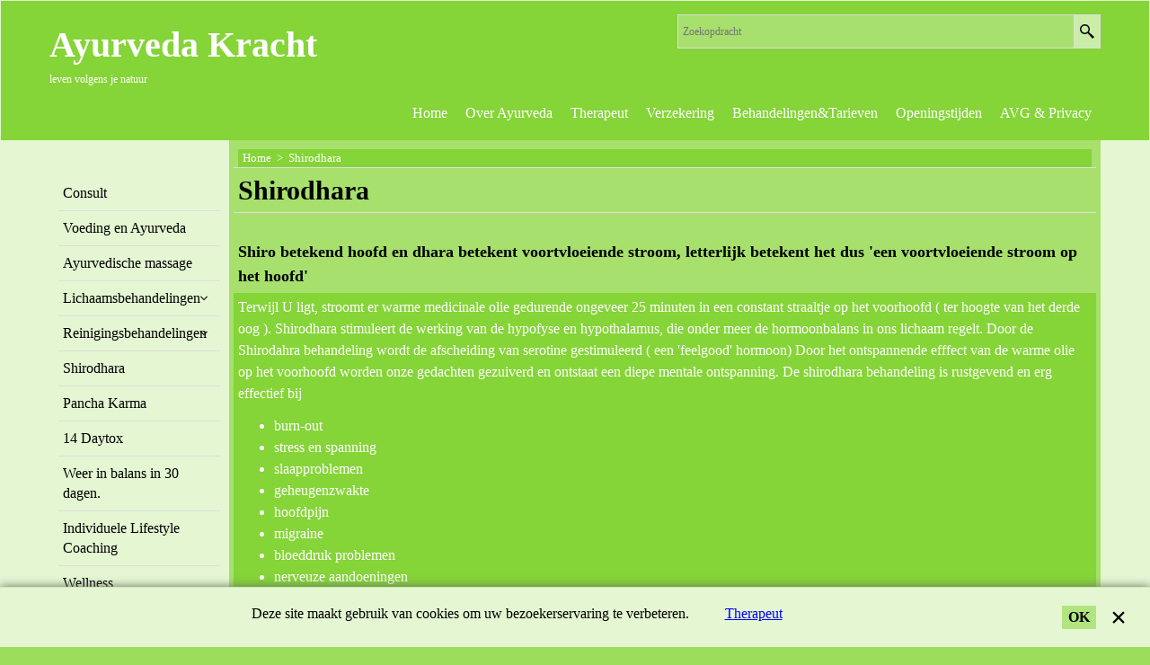

--- FILE ---
content_type: text/html
request_url: https://www.ayurvedakracht.nl/contents/nl/d-34.html
body_size: 108
content:
<ul class="idx1List"><li class="GC28"><a id="idx1D-2" class="idx1" href="../../index.html" title=""><span>Home </span></a></li><li class="GC28"><a id="idx1D-3" class="idx1" href="about.html" title=""><span>Over Ayurveda</span></a><ul><li class="GC30"><a id="idx1SubD23" class="idx1Sub" href="d23_VATA.html" title=""><span>Vata persoon</span></a></li><li class="GC30"><a id="idx1SubD24" class="idx1Sub" href="d24_Pitta_persoon.html" title=""><span>Pitta persoon</span></a></li><li class="GC30"><a id="idx1SubD25" class="idx1Sub" href="d25_Kapha_persoon.html" title=""><span>Kapha persoon</span></a></li></ul></li><li class="GC28"><a id="idx1D-4" class="idx1" href="privacy.html" title=""><span>Therapeut</span></a></li><li class="GC28"><a id="idx1D-5" class="idx1" href="terms.html" title=""><span>Verzekering </span></a></li><li class="GC28"><a id="idx1D22" class="idx1" href="d22_Pagina_22.html" title=""><span>Behandelingen&amp;Tarieven </span></a></li><li class="GC28"><a id="idx1D-9" class="idx1" href="contactus.html" title=""><span>Openingstijden</span></a></li><li class="GC28"><a id="idx1D33" class="idx1" href="d33.html" title=""><span>AVG &amp; Privacy</span></a></li></ul>

--- FILE ---
content_type: text/html
request_url: https://www.ayurvedakracht.nl/contents/nl/d-33.html
body_size: 430
content:
<ul class="idx2List"><li class="GC32"><a id="idx2D-2" class="idx2" href="../../index.html" title=""><span>Home </span></a></li><li class="GC32"><a id="idx2D1" class="idx2" href="d1.html" title=""><span>Consult</span></a></li><li class="GC32"><a id="idx2D28" class="idx2" href="d28_Voeding_en_Ayurveda.html" title=""><span>Voeding en Ayurveda</span></a></li><li class="GC32"><a id="idx2D2" class="idx2" href="d2.html" title=""><span>Ayurvedische massage</span></a></li><li class="GC32"><a id="idx2D12" class="idx2" href="d12_Lichaamsbehandelingen.html" title=""><span>Lichaamsbehandelingen</span></a><ul><li class="GC34"><a id="idx2SubD13" class="idx2Sub" href="d13_Pagina_13.html" title=""><span>Pinda Swedana</span></a></li><li class="GC34"><a id="idx2SubD15" class="idx2Sub" href="d15_Pagina_15.html" title=""><span>Kati Basti</span></a></li><li class="GC34"><a id="idx2SubD16" class="idx2Sub" href="d16_Pagina_16.html" title=""><span>Janu Basti</span></a></li><li class="GC34"><a id="idx2SubD17" class="idx2Sub" href="d17_Pagina_17.html" title=""><span>Hridaya Basti</span></a></li><li class="GC34"><a id="idx2SubD18" class="idx2Sub" href="d18_Pagina_18.html" title=""><span>Akshitarpana</span></a></li><li class="GC34"><a id="idx2SubD20" class="idx2Sub" href="d20_Karna_Purana.html" title=""><span>Karna Purana</span></a></li></ul></li><li class="GC32"><a id="idx2D3" class="idx2" href="d3.html" title=""><span>Reinigingsbehandelingen</span></a><ul><li class="GC34"><a id="idx2SubD8" class="idx2Sub" href="d8_Pagina_8.html" title=""><span>Virechana</span></a></li><li class="GC34"><a id="idx2SubD9" class="idx2Sub" href="d9_Pagina_9.html" title=""><span>Vasti</span></a></li><li class="GC34"><a id="idx2SubD10" class="idx2Sub" href="d10_Pagina_10.html" title=""><span>Nasya</span></a></li><li class="GC34"><a id="idx2SubD11" class="idx2Sub" href="d11_Pagina_11.html" title=""><span>Raktashodan</span></a></li><li class="GC34"><a id="idx2SubD26" class="idx2Sub" href="d26_Vamana.html" title=""><span>Vamana</span></a></li></ul></li><li class="GC32"><a id="idx2D4" class="idx2" href="d4_Shirodhara.html" title="Shiro betekend hoofd en dhara betekent voortvloeiende stroom, letterlijk betekent het dus &#39;een voortvloeiende stroom op het hoofd&#39;"><span>Shirodhara</span></a></li><li class="GC32"><a id="idx2D5" class="idx2" href="d5_Pancha_Karma.html" title=""><span>Pancha Karma</span></a></li><li class="GC32"><a id="idx2D35" class="idx2" href="d35.html" title=""><span>14 Daytox</span></a></li><li class="GC32"><a id="idx2D34" class="idx2" href="d34.html" title=""><span>Weer in balans in 30 dagen. </span></a></li><li class="GC32"><a id="idx2D7" class="idx2" href="d7_Individueel_Lifestyle_Coaching.html" title=""><span>Individuele Lifestyle Coaching</span></a></li><li class="GC32"><a id="idx2D6" class="idx2" href="d6_Wellness.html" title=""><span>Wellness</span></a></li><li class="GC32"><a id="idx2D36" class="idx2" href="d36.html" title=""><span>Metamorfose massage</span></a></li></ul>

--- FILE ---
content_type: text/css
request_url: https://www.ayurvedakracht.nl/contents/styles/website.css?lmd=45724.383380
body_size: 7728
content:
/* The following colour values are populated automatically by the 'Customize design' mode. If modifying manually, mapping.xml also needs to be updated accordingly */
.GC1{color:#000000;border-color:transparent;}
.GC2{color:#000000;border-color:transparent;}
.GC3{color:#000000;background-color:#9BDC5B;border-color:transparent;}
.GC4,.GC4 a,a .GC4{background-color:#ffffff;border-color:#dedede;color:#000000;}
.GC5,.GC5 a,a .GC5{background-color:#B2E480;color:#000000;border-color:transparent;}
.GC6,.GC6 a,a .GC6{background-color:#85d438;border-color:#CAEDA8;color:#FFFFFF;}
.GC7{border-color:#A7E06D;color:#FFFFFF;}
.GC8,.GC8 a,a .GC8{border-color:#CAEDA8;color:#000000;}
.GC9,.GC9 a,a .GC9{background-color:#E4F6D2;border-color:#CAEDA8;color:#000000;}
.GC10,.GC10 a,a .GC10{background-color:#ffffff;border-color:##dedede;color:#000000;}
.GC11{color:#000000;border-color:transparent;}
.GC12{color:#000000;border-color:transparent;}
.GC13,.GC13 a,a .GC13{background-color:#B2E480;border-color:transparent;color:#000000;}
.GC14,.GC14 a,a .GC14{background-color:#CAEDA8;color:#000000;border-color:#dedede;}
.GC15,.GC15 a,a .GC15{background-color:#E4F6D2;border-color:#E4F6D2;color:#000000;}
.GC16{color:#000000;background-color:#ffffff;border-color:transparent;}
.GC17{color:#000000;border-color:transparent;}
.GC18{color:#000000;border-color:transparent;}
.GC19{color:#FFFFFF;border-color:transparent;background-color:#85d438;}
.GC20{color:#000000;border-color:transparent;}
.GC21{color:#FFFFFF;border-color:transparent;background-color:#ff5f00;}
.GC22{color:#000000;background-color:#A7E06D;border-color:transparent;}
.GC23{border-color:#dedede;color:#000000;}
.GC24{background-color:#E4F6D2;border-color:#CAEDA8;color:#000000;}
.GC25{color:#000000;border-color:#B2E480;}
.GC26{background-color:#B2E480;border-color:##dedede;color:#000000;}
.GC27{background-color:#B2E480;border-color:#B2E480;color:#000000;}
.GC28,.GC28 a,a .GC28{border-color:#A7E06D;color:#000000;}
.GC29,.GC29 a,a .GC29{border-color:#85d438;color:#FFFFFF;background-color:#9BDC5B;}
.GC30,.GC30 a,a .GC30{color:#000000;border-color:#9BDC5B;background-color:#9BDC5B;}
.GC31,.GC31 a,a .GC31{background-color:#85d438;color:#FFFFFF;border-color:#85d438;}
.GC32,.GC32 a,a .GC32{border-color:#dedede;color:#000000;background-color:#E4F6D2;}
.GC33,.GC33 a,a .GC33{border-color:##dedede;color:#000000;}
.GC34,.GC34 a,a .GC34{border-color:#dedede;color:#000000;background-color:#ffffff;}
.GC35,.GC35 a,a .GC35{border-color:#dedede;color:#000000;}
.GC36{color:#000000;background-color:#9BDC5B;border-color:transparent;}
.GC37{color:#000000;border-color:transparent;}
.GC38{color:#000000;border-color:transparent;background-color:#E4F6D2;}
.GC39{color:#FFFFFF;border-color:transparent;background-color:#85d438;}
.GC40{color:#000000;border-color:#dedede;}
.GC41{background-color:#9BDC5B;color:#000000;border-color:transparent;}
.GC42{color:#000000;border-color:transparent;}
.GC43{background-color:#B2E480;border-color:transparent;}
.GC44,.GC44 a,a .GC44{color:#FFFFFF;background-color:#000000;border-color:transparent;}
.GC45,.GC45 a,a .GC45{background-color:#B2E480;color:#000000;border-color:transparent;}
.GC46{border-color:transparent;}
.GC47{background-color:#000000;border-color:#ffffff;color:#FFFFFF;}
.GC48,.GC48 a,a .GC48{background-color:#CAEDA8;border-color:#dedede;color:#000000;}
.GC49,.GC49 a,a .GC49{border-color:#000000;color:#FFFFFF;background-color:#000000;}
.GC50{color:#000000;border-color:#dedede;background-color:#A7E06D;}
.GC51{background-color:#ffffff;color:#000000;border-color:transparent;}
.GC52{color:#FF0303;border-color:transparent;}
.GC53{color:#000000;border-color:transparent;}
.GC54{color:#000000;border-color:transparent;}
.GC55{color:#000000;border-color:transparent;}
.GC56{color:#FF0303;border-color:transparent;}
.GC57{background-color:#ffffff;color:#000000;border-color:#B2E480;}
.GC58{background-color:#E4F6D2;color:#000000;border-color:#B2E480;}
.GC59{background-color:#E4F6D2;color:#000000;border-color:#B2E480;}
.GC60{color:#000000;border-color:#CAEDA8;}
.GC61{color:#000000;border-color:transparent;}
.GC62{color:#000000;border-color:#CAEDA8;}
.GC63,.GC63 a,a .GC63{background-color:#E4F6D2;color:#000000;border-color:#CAEDA8;}
.GC64,.GC64 a,a .GC64{background-color:#CAEDA8;color:#000000;border-color:#85d438;}
.GC65{color:#000000;border-color:#ffffff;}
.GC66{color:#000000;border-color:transparent;}
.GC67{color:#000000;border-color:transparent;}
.GC68{color:#000000;border-color:transparent;}
.GC69{color:#000000;border-color:transparent;}
.GC70{color:#000000;border-color:transparent;}
.GC71{color:#FFFFFF;border-color:transparent;background-color:#ff5f00;}
.GC72{color:#000000;border-color:#dedede;}
.GC73{border-color:transparent;}
.GC74{border-color:transparent;}
.GC75{border-color:##dedede;}
.GC76{border-color:transparent;}
.GC77{border-color:transparent;}
.GC78{border-color:transparent;}
.GC79{border-color:transparent;background-color:#dedede;color:#000000;}
.GC80{border-color:transparent;}
.GC81{border-color:transparent;}
.GC82{border-color:transparent;}
.GC83{border-color:transparent;}
.GC84{border-color:transparent;}
.GC85{border-color:transparent;background-color:#E4F6D2;}
.GC86{border-color:transparent;background-color:#E4F6D2;color:#000000;}
.GC87{border-color:transparent;background-color:#000000;}
.GC88{border-color:transparent;}
.GC89{border-color:transparent;background-color:#f2f2f2;}
.GC90{border-color:transparent;}
.GC91,.GC91 a,a .GC91{background-color:#B2E480;border-color:transparent;color:#000000;}
.GC92,.GC92 a,a .GC92{background-color:#E4F6D2;border-color:#E4F6D2;color:#000000;}

html /* scrollbars */{}
html body, div, p, td, input, select /* font */{font-family:Georgia, serif;}
a{text-decoration:none;color:#0000FF;}
/* **** END: Base system colour styles and declarations **** */

/* ** BEGIN: Primary declarations ** */
* {margin:0;padding:0;} /* Forces all elements to default */
html {font-size:16px;text-align:center;}
body {font-size:100%;max-width: 100%; overflow-x: hidden !important;background-position:0% 0%;background-image:url(../media/texture3.png);}
/* ** BEGIN: Website width and height ** */
	#WebSite, #WebSiteHeader {min-width:1170px;}
	#WebSiteContent, #WebSiteFooter {min-width:1170px;max-width:1170px;}
	#WebSiteHeaderInner, #DesignImage1, #DesignImage2 {min-width:1170px;max-width:1170px;}
	/* Sum of the following elements width must equal WebSite width. Check other values further down this file for other elements which my be affected by these settings. */
	#Content {min-width:970px;max-width:1170px;}
	#SideBar_L, #SideBar_R {width:200px;}
	/* Minimum website height */
	#WebSite, #SideBar_L, #WebSiteContent, #Content {min-height:500px;}
	/* ** END: Website width and height ** */
p {margin:0 0 .75em 0;}
ul, ol {clear:left;margin:0 0 0.5em 2.5em;}
li ul, li ol {margin-bottom:.25em;}
object {display:block;}
table[align=center] {margin:0 auto;}
#DesignImage2{max-width: 970px; min-width: 970px;}

/* site-wide common look */
.sf-corner {border-radius:0!important;}
.sf-button {}
.sf-button-glass {}
.ThemeVersion-11 .Product, .ThemeVersion-11 .Product .ProductMoreDetails, .ThemeVersion-11 .AddToBasketButton , .ThemeVersion-11 .FavoritesButton, .ThemeVersion-11 .ProductDetailsNav li, .ThemeVersion-11 #ProductDetailsNav li {border-radius:0;}
input[type=text], input.TextInput, input.ListBox, input.Button, select, textarea {border-radius:0!important;border-width:1px;border-style:solid;border-color:inherit;min-height:24px;}
div.header.mobile .sf-dropshadow {box-shadow:none;}
.sf-gradient {}
.ellipsis, .ellipsis > p {overflow:hidden;text-overflow:ellipsis;white-space:nowrap;}
abbr, acronym {border-width:0;border-bottom-width:1px;border-bottom-style:dotted;}
input[type=checkbox], input[type=radio] {background-color:transparent;width:22px;height:22px;line-height:22px;}
input[type=button], input[type=submit], input[type=reset] {cursor:pointer;}
input[type=text], input.TextInput, select {padding:2px 0 2px 5px;}
textarea {padding:5px;}
.ImgLink {cursor:pointer;}
/* Drop-shadow effects */
#sfLightBox {-moz-box-shadow: 0px 0px 10px #000000;-webkit-box-shadow: 0px 0px 10px #000000;box-shadow: 0px 0px 10px #000000;}
#sfAddDiv, #MiniCartTotalContents, #MiniCartTotalDrawer {-moz-box-shadow: 3px 3px 5px #666666;-webkit-box-shadow: 3px 3px 5px #666666;box-shadow: 3px 3px 5px #666666;}
/* site-wide common look */


#WebSite{position:relative;margin:0 auto;text-align:left;border-width:1px;border-style:solid; overflow: hidden;}
#WebSiteHeader{position:relative;height:auto;text-align:left;border:0;padding:0;background-image: none;}
#WebSiteHeaderInner{margin:0 auto;}
#WebSiteContent{position:relative;margin:0 auto;}
#Container1 {margin-bottom:2px;}
#Content{position:relative;margin:0 auto;padding:0;text-align:left;line-height:150%;overflow:hidden;display:block;width:auto;}
#FooterClearance{position:relative;clear:both;height:0px;overflow:hidden;}
#FooterClearance span {display:none;}
#WebSiteFooter{position:relative;border-style:solid;border-width:1px;border-bottom-width:0;border-left-width:0;border-right-width:0;padding:25px 0;font-weight:normal;font-style:normal;margin:0 auto;}
.ddSitemapLink{position:static;}
/* ** END: Primary declarations ** */

.CustomNavWrapper {padding:40px 0;margin-bottom: 0;position: relative;float: left;width: 100%;box-sizing: border-box;}
.CustomNav.col {margin:0;padding:0 0 0 0;text-align:left;max-width:20%;width: 20%;box-sizing: border-box;position: relative;}
.CustomNav:first-child {padding-left:0;}
.CustomNav:last-child {padding-right:0;}
.CustomNavBox {padding:0 0 10px 0;float: left; width: 100%;}
.CustomNavBox:last-child {padding-bottom:0;}
.CustomNav a {display:block;clear:both;position:relative;background: transparent;}
.CustomNav a > img {width:50px;height:auto;margin:0 5px 0 0;top:0;float: left;}
.CustomNav a > img + .CustomNavInfo {text-align:left;display:inline-block; float: left;}
.CustomNavTitle {font-size:.9em;font-weight:normal;line-height:1.3em; }
.CustomNavIntroduction {font-size:.8em;line-height:1.3em;}
.CustomNav .CustomNavHeading{font-weight: bold; font-size:1em;}

.CustomNav.nav1{padding-right: 25px; box-sizing: border-box;}
.CustomNav.nav2{padding-right: 25px; box-sizing: border-box;}
.CustomNav.nav2 a > img + .CustomNavInfo{
    float: right; width: 75%;
}

/* top bar */

.WebsiteLinkBoxTop {margin:0; float: left; width: 20%; font-size: 0.8125em; padding-right: 25px; box-sizing: border-box;position: relative;}
.WebsiteLinkBoxTop h1{font-weight: bold; font-size: 1.5em; padding-bottom: 10px;}
.WebsiteLinkBoxTop p{padding-bottom: 15px;}
.WebsiteLinkBoxBottom {margin:10px 0 30px; float: left; width: 100%; padding-right: 0; box-sizing: border-box;position: relative;}
.WebsiteLinkBoxBottom h1{padding-bottom: 10px;margin: 0; text-align: center;}
.WebsiteLinkBoxBottom p{ padding-bottom: 15px;}
.customnavDesign{display:block;position:absolute;height:100%;left:-100%;right:-100%;z-index:0;-webkit-transform:translateZ(0);top:0;  }

.TopBar{width:100%;height:auto;position:relative;z-index:999;float:left;}
.TopBarDesign{display:block;position:absolute !important;height:100%;left:-100% !important;right:-100% !important;-webkit-transform:translateZ(0);top:0; width: auto !important;
              box-shadow: #dedede 0 2px 4px;z-index: 0;background-image: none;}
.TopBar .gallery-box{clear:both;overflow:hidden;height:50px;display:inline-block;}
.TopBar .gallery-box.flickity-enabled{height:50px;display:block;}
.TopBar .gallery-action{position:absolute;top:50% !important;margin-top:-20px;z-index:9;padding:10px;font-size:18px;cursor:pointer;border-radius:50%;-moz-border-radius:50%;-webkit-border-radius:50%;-o-border-radius:50%;opacity:0.7;filter:alpha(opacity=70);-moz-user-select:none;-webkit-user-select:none;-ms-user-select:none;}
.TopBar .gallery-action.icon-arrow-left3{left:20px;}
.TopBar .gallery-action.icon-arrow-right3{right:25px;}
.TopBar .CustomNav {position:relative;font-size:0.8em;margin:0;float:left;width:100%;height:100%;max-height:50px;box-sizing:border-box;text-align:left;}
.TopBar .CustomNav .CustomNavBox {float:left;display:inline-block;width:auto;height:100%;margin-right:10px;padding-right:10px; line-height: 20px;}
.TopBar .CustomNav a {line-height:normal;width:auto;height:100%;position:relative;box-sizing:border-box;display:inline-block;clear:none;float:left;}
.TopBar .CustomNav a:last-child{margin-right:0;}
.TopBar .CustomNav a .CustomNavInfo{position:relative;top:50%;-ms-transform:translateY(-50%);-moz-transform:translateY(-50%);-webkit-transform:translateY(-50%);transform:translateY(-50%);}
.TopBar .CustomNav a img{width:auto;max-height:50px;display:inline-block;float:left;margin-right:5px;}
.TopBar .CustomNav a img + .CustomNavInfo {float:left;}
.TopBar .CustomNav.col{border:0 !important;width:auto !important;}
.TopBar .CustomNavTitle{font-size:1em;font-weight:normal;padding-bottom:0;}
.TopBar .CustomNavHeading{margin:15px 0;}
.mobile.header .TopBar {padding:0 10px;}
.mobile.header .TopBar + .utils {float:left;width:100%;box-sizing:border-box;}

#CompanyImage{height:auto;width:auto;}
#CompanyImage img{display:block;}
#CompanyImage.smaller{max-width:350px;width:auto;height:auto;}
#CompanyImage.smaller img{max-width:100%;width:auto;height:auto;}
#CompanyImage + #Index1-spacer{margin:30px 0 0 0;}
#DesignImage1 > div:first-child + #Index1-spacer {margin:15px 0 0 0;}
#SiteHeadingContainer {display:inline-block;float: left;}
#SiteHeading {font-size:2.5em;background-color:transparent;font-weight:bold;font-style:normal;margin:10px 0 5px 0;display:inline-block;float:left;width: 100%;}
#SiteSlogan{float:left;clear:left;font-weight:normal;font-size:0.75em;z-index:2;background-color:transparent;font-style:normal;margin:3px 0 0 0;}
#AppLogo{text-align:center;margin:0 auto;padding:10px;width: 70px; height:20px;background:url(../media/ShopFactory-powered.png);background-repeat: no-repeat;margin-bottom: 15px;
         padding: 0 !important; background-position: center top;color: transparent; float: left; width: 100% !important;} /* Application logo */
#AppLogo:hover{background-position: center bottom;}
#LinkSF {margin:0 auto ! important;} /* Centers application logo */
#LinkSF a, #LinkSF span{color: transparent !important;}
span#LinkSF{background: none !important;}

#SideBar_L {display:inline-block;vertical-align:top;min-width:0;position:relative;box-sizing:border-box;float:left!important;padding:0 10px;}
#SideBar_L:empty {display:none;}
#SideBar_R {display:inline-block;vertical-align:top;min-width:0;position:relative;box-sizing:border-box;float:right;}
#SideBar_R:empty {display:none;}
#SideBar_L + #Content {width:calc(100% - 200px);min-width:0!important;display:inline-block;float:right;}
#SideBar_L:empty + #Content {display:block;width:100%;}
#SideBar_R ~ #ProductLoop {display:inline-block;width:calc(100% - 200px - 10px);}
#SideBar_R:empty ~ #ProductLoop {display:inline-block;width:100%;}
#PageContainer10 {overflow:hidden;}

#Index1-spacer {float:left;width:100%;position:relative;margin-bottom:17px;height:30px;}
#Index1{right:0;max-width:100%;height:35px;float:right;z-index:100000;overflow-x:hidden;overflow-y:hidden;}
#idx1Sentinel{display:none;}
.idx1List {width:1000%;height:30px;display:block;margin:0;}
.idx1List ul {margin:0;}
.idx1List > li {display:inline-block;float:left;height:100%;}
.idx1List > li > a {position:relative;padding:0 10px;background-color:inherit;color:inherit;height:100%;display:block;vertical-align:middle;}
.idx1List > li > a > span {position:relative;display:block;}
.idx1List > li > a > span.vcenter {}
.idx1List > li > a > span + i {font-size:0.8em;display:block;right:4px;opacity:0.75;}
.idx1List > li > a + ul {display:none;}
.idx1List > li > div {position:absolute;visibility:hidden;}
.idx1 {font-size:1em;}
.idx1Mouseover {font-size:1em;}
.idx1Sub {font-size:.875em;}
.idx1SubMouseover {font-size:.875em;}

#Index2{left:0;top:0;margin:0;z-index:100000;}
#idx2Sentinel{display:none;}
.idx2List {height:100%;display:block;margin:0;}
.idx2List ul {margin:0;}
.idx2List > li {display:block;}
.idx2List > li > a {position:relative;padding:1px 10px;line-height:1.4em;background-color:inherit;color:inherit;display:block;vertical-align:middle;font-weight: normal !important;border-bottom-style: solid;border-bottom-width: 1px;}
.idx2List > li > a > span {position:relative;display:block;padding:5px 0;}
.idx2List > li > a > span.vcenter {top:auto;transform:none;}
.idx2List > li > a > span + i {font-size:0.8em;display:block;right:4px;opacity:0.75;}
.idx2List > li > a + ul {display:none;}
.idx2List > li > div {position:absolute;visibility:hidden;}
.idx2List .sfmm-dropdown-trigger.dropdown-is-active {z-index:100001;}
.idx2 {font-size:1em;}
.idx2Mouseover {font-size:1em;}
.idx2Sub {font-size:0.875em;}
.idx2SubMouseover {font-size:0.875em;}
.idx2 > ul > li > a{font-weight:normal!important;padding: 8px 0 0 0;}
.idx2 > ul > li{border-bottom-style:solid;border-bottom-width:1px;}
.idx2Mouseover > ul > li{border-bottom-style:solid;border-bottom-width:1px;}

#idxSubpageNavigation {font-size:.88em;}

/* header divisions */

.header-mid-bar{float: left; width: 100%; position: relative;}
.header-left{float: left;max-width:50%;position:relative;}
.header-right{float: right;width:50%;position:relative;}
.clear{clear: both;}




/* header divisions */

/* ** BEGIN: Other Design Images ** */
#DesignImage1{position:relative;top:0;padding:15px 0;background-position:0% 0%;float:left;}
#DesignImage2{top:0;}
#DesignImage3{position:relative;left:0;top:0;height:60px;width:100%;clear:both;}
#DesignImage3>span[class^='GC']{display:block;position:absolute;height:60px;left:-100%;right:-100%;z-index:-1;-webkit-transform:translateZ(0);}
#DesignImg4{ background-repeat: repeat;background-image:url(../media/sf_darken.png);}
/* ** END: Other Design Images ** */

/* ** BEGIN: ObjectFragments ** */
#Login{padding:5px 10px;text-align:center;font-size:.75em; position: relative; float: right; height: 30px; box-sizing: border-box;  left: 0; top: 5px;}
#Login a {background:transparent;}

#SwitchLang{position:relative;float:right;right:0;z-index:100001;font-size:12px;line-height:28px;cursor:pointer; margin: 5px 0 5px 5px;;border-width:1px;border-style:solid;}
#SwitchLang .SwitchLangOuter {display:block;text-align:center;height:28px;}
#SwitchLang [class*=icon-] {width:26px;line-height:28px;border-left-width:1px;border-left-style:solid;display:inline-block;float:right;}
#SwitchLang .SwitchLangName {padding:0 2px;display:inline-block;top:0px;float:left;position:relative;}
#SwitchLang .SwitchLangName img {border:1px solid #ffffff;}
#SwitchLang:hover .SwitchLangInner, #SwitchLang.over .SwitchLangInner {display:block;margin:0px;}
#SwitchLang .SwitchLangInner {display:none;clear:both; position: absolute; width: 100%;}
#SwitchLang .SwitchLangInner a {display:block;border-top:1px dotted;padding:1px 2px;}
#SwitchLang .SwitchLangInner a img {border:1px solid #ffffff;}
#SwitchLang span.SwitchLangName{height: 28px;}

#MiniCart {position:relative;float:right;z-index:55;display:block;right:0;font-size:16px; clear: right; margin: 5px 0 5px 5px;}
#MiniCartTotal {text-align:center;}
.MiniCartLink {height:28px;}
#MiniCartTotal .MiniCartInner {display:block;}
#MiniCartTotal .MiniCartDesignImage1 {padding:0px;width:36px;height:100%;border-width:1px;border-style:solid;display:inline-block;line-height:28px;float:left;border-top-right-radius:0;border-bottom-right-radius:0;}
#MiniCartTotal .MiniCartTotalItemsQuantity {padding:0px 8px;border-width:1px;border-style:solid;left:-1px;font-size:1.2em;font-weight:bold;display:inline-block;top:0px;line-height:28px;float:left;position:relative;background-color:transparent;border-top-left-radius:0;border-bottom-left-radius:0;}

#Search{position:relative;right:0;float:right;z-index:700;display:block;border-width:1px;border-style:solid;background-color:transparent;}
#Search .SearchButton {width:28px;display:block;text-align:center;margin:0;line-height:36px;border-left-width:1px;border-left-style:solid;display:inline-block;float:left;}
#Search [class*=" icon-"] {font-size:16px;}
#Search .SearchTextField {float:left;width:430px;margin:0 4px;padding:0 5px;margin:0;font-size:12px;height:36px;text-align:left;border:none;}

#ProductMediaShare .media-share {margin:15px 10px;}
#ProductMediaShare .media-share li {display:inline-block;}
#ProductMediaShare .media-share li a[class^=icon-] {display:inline-block;font-size:1.125em;font-style:normal;text-decoration:none;padding:10px;margin:0 5px 0 0;width:20px;height:20px;text-align:center;}
#ProductMediaShare .media-share li a[class^=icon-facebook] {background-color:#3C5897;}
#ProductMediaShare .media-share li a[class^=icon-twitter] {background-color:#00ADEC;}
#ProductMediaShare .media-share li a[class^=icon-google-plus] {background-color:#DD4C39;}
#ProductMediaShare .media-share li a[class^=icon-linkedin] {background-color:#019FE0;}


/* ** END: ObjectFragments ** */

.WebSiteHtmlCodeBottom{text-align: center;}
.IndexCodeSnippetBottomContent{text-align: center;}

.WebSiteFootnote {text-align:center;}
.ResellerLogOutIcon {width:70px;margin:0;padding:0;border-width:1px;border-style:solid;}
.ResellerLogInIcon {margin-top:3px;padding:0;}
.SignUp {font-family:inherit;text-align:center;}

/* ** START: HTML code snippets ** */

.IndexCodeSnippetBottom {padding:0 10px 10px 10px;}
.PageHTMLCodeTop {margin:30px 10px 0 10px;}
.PageHTMLCodeBottom {margin:30px 10px;}
.PageCodeSnippetArea1 {margin:30px 10px; clear: both;}
.PageCodeSnippetArea2 {margin:30px 10px;}
/* ** END: HTML code snippets ** */

/* ** START THEME OVER-RIDING STYLES FOR PAGE AND PRODUCT ** */
/* Control background-position */
.PageLinkBox, .Product, .ProductCrossPromotion {background-position:top;}

.Banner {width:100%;margin:0 auto;position:relative;}
.Banner .gallery-box {clear:both;overflow:hidden;max-height:400px;height:400px;}
.Banner .gallery-buttons{position:absolute;bottom:0;right:0;padding:6px;width:auto;width:auto!important;}
.ThemeVersion-11 .Banner .gallery-buttons {width:auto!important;}
.Banner .gallery-buttons .button{display:block;float:left;width:16px;height:16px;margin:0 4px;padding:0px;cursor:pointer;background:#fff;border-radius:50%;-moz-border-radius:50%;-webkit-border-radius:50%;-o-border-radius:50%;opacity:0.6;filter:alpha(opacity=60);-moz-box-shadow: 0px 0px 10px #333;-webkit-box-shadow: 0px 0px 10px #333;box-shadow: 0px 0px 10px #333;}
.Banner .gallery-buttons .button.selected{opacity:1;filter:alpha(opacity=100);}
.Banner .BannerBox a{float: left; width: 100%; height: 100%; position: relative;}
.Banner .BannerImage {vertical-align:middle;display:block;margin:0 auto; }
.Banner .BannerImage img {width:auto;max-width:100%;height:auto;max-height:100%;float:left;}
.Banner .BannerBox{position:relative;width:970px;height:400px;overflow:hidden;text-align:center;line-height:400px;}
.Banner .slide-controls {left:0;bottom:0;width:100%;position:absolute;background-color:rgba(128,128,128,0.5);}
.Banner .slide-controls .slide-desc {line-height:16px;text-align:left;margin:5px;font-size:12px;}
.Banner .slide-controls .slide-desc:empty {margin:0;}

.Banner .BannerInfo{position:absolute;z-index:9;text-align:left;line-height:100%;top:20px; right: 0; max-width: 450px; min-width: 300px;margin-right:15px;}
.BannerBox .BannerInfo .BannerFilter {display:inline-block;width:100%;max-width:100%;background:url(../media/sf_darken.png);padding: 0 20px;box-sizing: border-box;text-align: center;}
.BannerBox .BannerInfo .BannerTitle{width:auto;text-transform: uppercase;width:auto!important;margin:0;padding:10px;font-size:1.625em;font-weight:bold;line-height:1.2em;word-wrap:break-word;border-width:1px;border-style:solid;}
.BannerBox .BannerInfo .BannerIntroduction{width:auto;margin:0;padding:0 10px 10px;font-size:0.85em;font-weight:normal;line-height:1.5em;word-wrap:break-word;border-width:1px;border-style:solid;}

.PageLinkBoxWrapper {position:relative;overflow:hidden;clear:both;margin:30px auto 50px;width:100%;}
.PageLinkBoxWrapper .flickity-slider {left:12px!important;}
.PageLinkBoxWrapper .PageLinkBoxImage img {display:block;}
.PageLinkBoxWrapper .gallery-box{clear:both;overflow:hidden;height:252px;}

.PageLinkBoxWrapper .gallery-action{position:absolute;top:50%;margin-top: -38px;z-index:9;padding:10px;font-size:18px;cursor:pointer;border-radius:50%;-moz-border-radius:50%;-webkit-border-radius:50%;-o-border-radius:50%;opacity:0.7;filter:alpha(opacity=70);-moz-user-select: none; -webkit-user-select: none; -ms-user-select: none;}

.PageLinkBoxWrapper .gallery-action.icon-arrow-left3{left:20px;}
.PageLinkBoxWrapper .gallery-action.icon-arrow-right3{right:25px;}
.PageLinkBox {overflow:hidden;position:relative; }
.PageLinkBox h1,.PageLinkBox h2, .PageLinkBox h3, .PageLinkBox h4, .PageLinkBox h5, .PageLinkBox h6 {margin:0;}
.PageLinkBox .PageLinkBoxLink {display:block;}
.PageLinkBox .PageLinkBoxItem {box-sizing:content-box;float:left;clear:none!important;margin:0 10px;position:relative;overflow:hidden;text-align:left;cursor:pointer;border-width:1px;border-style:solid;}
.PageLinkBox .PageLinkBoxItem:hover .PageLinkBoxTextsContainer{height:auto;bottom:0;}
.PageLinkBox .PageLinkBoxItem:hover .PageLinkBoxDescription {height:auto;}
.PageLinkBox .PageLinkBoxImage {position:relative;vertical-align:middle;overflow:hidden;margin:0 auto;width:300px;height:250px;box-sizing: border-box;}
.PageLinkBox .PageLinkBoxImage img {position:relative;border:0;margin:0 auto;max-height:100%;max-width:100%;display:block;}
.PageLinkBox .PageLinkBoxTextsContainer{width:100%;position:absolute;bottom:-10px;padding-bottom:10px;left:0;height:auto;opacity:0.8;filter:alpha(opacity=80);transition:all 500ms;-ms-transition:all 500ms;-moz-transition:all 500ms;-webkit-transition:all 500ms;-o-transition:all 500ms;}
.PageLinkBox .PageLinkBoxTitle{font-weight:bold;line-height:1.25em;font-size:1em;word-wrap:break-word;vertical-align:middle;padding:10px;}
.PageLinkBox .PageLinkBoxDescription{font-size:0.875em;font-weight:normal;line-height:1.25em;word-wrap:break-word;vertical-align:middle;padding:0 10px;height:1px;}

.BannerBottomWrapper {position:relative;overflow:hidden;clear:both;width:100%;padding: 10px 0 10px 10px; box-sizing:border-box;}
.BannerBottomWrapper .gallery-box{clear:both;overflow:hidden;height:242px;}
.BannerBottomWrapper .gallery-action{position:absolute;top:50%;-moz-transform:translateY(-50%);-webkit-transform:translateY(-50%);transform:translateY(-50%);z-index:9;padding:10px;font-size:1.125em;cursor:pointer;border-radius:50%;-moz-border-radius:50%;-webkit-border-radius:50%;-o-border-radius:50%;opacity:0.7;filter:alpha(opacity=70);-moz-user-select: none; -webkit-user-select: none; -ms-user-select: none;}
.BannerBottomWrapper .gallery-action.hide{display:none;}
.BannerBottomWrapper .gallery-action.icon-arrow-left3{left:10px;}
.BannerBottomWrapper .gallery-action.icon-arrow-right3{right:10px;}
.BannerBottomWrapper .BannerBottomImage img {display:block;}
.BannerBottom h1,.BannerBottom h2, .BannerBottom h3, .BannerBottom h4, .BannerBottom h5, .BannerBottom h6 {margin:0;}
.BannerBottom {overflow:hidden;position:relative;}
.BannerBottom .BannerBottomLink {display:block;}
.BannerBottom .BannerBottomItem {box-sizing:content-box;float:left;clear:none!important;margin:0 10px 0 0;position:relative;overflow:hidden;text-align:left;cursor:pointer;border-width:1px;border-style:solid;}
.BannerBottom .BannerBottomItem:hover .BannerBottomTextsContainer{height:auto;bottom:0;}
.BannerBottom .BannerBottomItem:hover .BannerBottomDescription {height:auto;}
.BannerBottom .BannerBottomImage {position:relative;vertical-align:middle;overflow:hidden;margin:0 auto;width:278px;height:240px;}
.BannerBottom .BannerBottomImage img {position:relative;border:0;margin:0 auto;max-height:100%;max-width:100%;display:block; top: 50%;-webkit-transform: translateY(-50%); -ms-transform: translateY(-50%);transform: translateY(-50%);}
.BannerBottom .BannerBottomTextsContainer{width:100%;position:absolute;bottom:-10px;padding-bottom:10px;left:0;height:auto;opacity:0.9;filter:alpha(opacity=90);transition:all 500ms;-ms-transition:all 500ms;-moz-transition:all 500ms;-webkit-transition:all 500ms;-o-transition:all 500ms;}
.BannerBottom .BannerBottomTitle{font-weight:bold;line-height:1.25em;font-size:1em;word-wrap:break-word;vertical-align:middle;padding:10px;}
.BannerBottom .BannerBottomDescription{font-size:0.8125em;font-weight:normal;line-height:1.25em;word-wrap:break-word;vertical-align:middle;padding:0 10px;height:1px;}


.ShopDiscountContainer {position:relative;box-sizing:border-box;text-align:center;}
.ShopDiscountMessage {font-weight:bold;font-size:1em;padding:1em;position:relative;border-width:1px;border-style:solid;max-width:970px;margin:auto!important;}

/* START: Page splitting */
.NextPreviousLink, .NextPreviousLink a:hover{padding:2px 7px 2px 7px;text-align:center;font-weight:normal;font-size:1em;}
.NextPreviousLink table {margin:0 auto;}
#AutoSplitPageBottom, #AutoSplitPageTop {clear:left;text-align:center;margin:10px;}
#AutoSplitPageBottom table.NextPreviousLink {margin:0 auto;font-size:.8125em;}
span.NextPreviousLink{font-weight:bold;}
/* END: Page splitting */

.Breadcrumbs {font-size:.8125em;margin:10px 10px 0;overflow:hidden;padding-left:5px;padding:2px 0 2px 5px;position:relative;}

/* ** START: department objects ** */
.PageFootnote {padding:10px;}
/* ** END: department objects ** */

.ProductTitle{font-size: 1em;}
/* ** START: product objects ** */
.ProductImage a {background-color:transparent;}
.ProductIcons {position:relative;margin-top:10px;display:table;text-align:left;}
.is-detailed-view ~ #WebSite .ProductIcons {width:calc(100% - 10px - 10px);}
.ProductIcons * {box-sizing:border-box;}
.ProductIcons > * {vertical-align:top;}
.QntyBox {display:table;line-height:38px;vertical-align:middle;overflow:hidden;background-color:Window;color:WindowText;position:relative;min-height:38px;height:100%;}
.QntyBox input {display:table-cell;font-size:1.1em;text-align:center;border:none;min-height:38px;width:30px;position:relative;height:100%;}
.QntyBox > * {vertical-align:top;}
.ProductQuantityUnit {display:table-cell;min-height:38px;padding:0 2px;}
.AddToBasketQnty {border-width:1px;border-style:solid;min-height:40px;height:100%;display:table-cell;vertical-align:middle;min-width:30px;white-space:nowrap;}
.ProductIcons .AddToBasketSpacer {display:none;min-width:8px;max-width:8px;content:" ";}
.ProductIcons .AddToBasketQnty ~ .AddToBasketSpacer {display:table-cell!important;float:none!important;}
.ProductIcons .has-favorites ~ .AddToBasketSpacer {display:table-cell!important;float:none!important;}
.ProductIcons .AddToBasketButton {font-size:1em;}
.AddToBasketButton {display:table-cell;width:100%;font-size:1.2em;font-weight:bold;line-height:1;border-style:solid;border-width:1px;min-height:40px;text-align:left;}
.AddToBasketButton .ImgLink {position:relative;min-height:38px;line-height:32px;background-color:transparent;text-align:center;}
.AddToBasketButton .ImgLink span {height:100%;vertical-align:middle;line-height:1.1em;display:inline-block;}
.AddToBasketButton .ImgLink [class^='icon-'] {font-size:1.2em;margin:0 5px 0 -1.2em;}
.FavoritesButton {display:table-cell;font-size:1em;font-weight:bold;line-height:40px;width:40px;min-height:40px;text-align:center;vertical-align:middle;border:none;height:100%;}
.FavoritesButton .ImgLink {min-height:38px;line-height:38px;width:38px;background-color:transparent;}
.FavoritesButton .ImgLink [class^='icon-'] {line-height:38px;display:block;}
/* ** END: product objects ** */

.WebsiteLinkBoxTop.col{margin: 0;}
.WebsiteLinkBoxTop.col h1{font-size: 1.25em;font-weight: bold;line-height: 1.3em;margin: 0 0 10px;padding: 0;}
.WebsiteLinkBoxTop.col input{width: 100%; height: 30px; padding: 0 10px; box-sizing: border-box; margin-bottom: 5px;}
.WebsiteLinkBoxTop.col input[type="submit"]{width: auto; padding: 8px 10px; height: auto;}
.WebsiteLinkBoxTop.col img{max-width: 100%; height: auto;}


#Sidemap #sidemap-close{position: relative; z-index: 999;}

#SwitchCurrency{float:right;margin:5px 0 0 5px;position: relative; z-index: 1;}
#SwitchCurrency .currencySymbol{padding: 0 15px;font-weight:bold; float: left;border-width: 1px; border-style: solid;font-style: normal; font-size:1.2em; height: 30px; box-sizing: border-box;}
#SwitchCurrency a{float: left;}

#ProductMediaShare{float: left; width: 100%; text-align: center;}
.clearItems{float: right; width: 100%; clear: both; margin-top: 8px;}

@media all and (min-width:965px) and (max-width:1240px){
	#SideBar_L{min-width:0!important;width:200px;}
	#SideBar_L + #Content {width:calc(100% - 200px);min-width:0!important;display:inline-block;}
	#SideBar_R {min-width:0!important;width:200px;}
	#SideBar_R ~ #ProductLoop {width:calc(100% - 200px);}

	#SiteHeading{font-size:2.5em;}
	#SiteSlogan{font-size:1em;}

	#Index1{max-width: 100%;}
	.idx1List > li > a {padding:0 8px;}

	.Banner .gallery-box {clear:both;overflow:hidden;height:281px;}
	.Banner .BannerBox{line-height:281px;height: 281px;width: 740px !important;}
	#DesignImage2{max-width: 740px !important; min-width: 740px !important;}

	.PageLinkBox .PageLinkBoxItem {}
	.PageLinkBox .PageLinkBoxImage {max-width:224px;height:187px;}
	.PageLinkBoxWrapper .gallery-box{height:187px;}
	.BannerBottomWrapper .BannerBottom .BannerBottomImage {width:220px;height:190px;}
	.BannerBottomWrapper .gallery-box{height:190px;}
	.BannerBottomWrapper .gallery-action{top:50px;}

	#Search .SearchTextField{width: 125px;}
}
@media all and (min-width:768px) and (max-width:964px){
	body {font-size:90%;}

	#SideBar_L{min-width:0!important;width:200px;}
	#SideBar_L + #Content {width:calc(100% - 200px);min-width:0!important;display:inline-block;}
	#SideBar_R {min-width:0!important;width:200px;}
	#SideBar_R ~ #ProductLoop {width:100%;}

	.TopBar .CustomNav{font-size: 0.9em;}
	#SiteHeading{font-size:2em;}
	#SiteSlogan{font-size:.875em;}
	#Index1{max-width:100%!important;}

	.idx1List > li > a {padding:0 3.1px;}

	.Banner .gallery-box {clear:both;overflow:hidden;height:217px;}
	.Banner .BannerBox{line-height:217px; width: 586px !important; height: 217px;}
	.BannerMobile .BannerBox .BannerInfo .BannerIntroduction, .BannerBox .BannerInfo .BannerIntroduction{font-size: 0.9em !important;}

	.PageLinkBox .PageLinkBoxItem {}
	.PageLinkBox .PageLinkBoxImage {max-width:240px;height:141px;}
	.PageLinkBoxWrapper .gallery-box{height:141px;}
	.BannerBottomWrapper .BannerBottomItem {margin:0 6px 0 5px;}
	.BannerBottomWrapper .BannerBottom .BannerBottomImage {width:165px;height:142px;}
	.BannerBottomWrapper .gallery-box{height:142px;}

	#Search .SearchTextField{width: 125px;}

	#DesignImage2{min-width: 575px !important;max-width: 575px !important;}
	#WebSiteFooter{max-width: 724px;}
}
@media all and (max-width:768px){
	body {font-size:90%;}
	#SideBar_L + #Content {display:block;width:inherit!important;}
	#SideBar_R ~ #ProductLoop {display:block;width:inherit!important;}
	.TopBar .CustomNav{font-size: 0.9em;}

	.BannerBottomWrapper {margin:0 0 25px 0;width:100%;}
	.BannerBottomWrapper .BannerBottom .BannerBottomImage {max-width:100%;max-height:100%;}
	.BannerMobile .BannerBox .BannerInfo .BannerIntroduction{font-size: 0.9em !important;}
	.BannerBottomWrapper .BannerBottom .BannerBottomItem {margin:0 1.55% 0 0;width:32%;}
	.BannerBottomWrapper .BannerBottom .BannerBottomImage {width:220px;}
	.BannerBottomWrapper .flickity-slider {left:0!important;}
	.BannerBottom .BannerBottomDescription{ font-size: 0.9em;}

	.PageLinkBox .PageLinkBoxImage{width: 220px; height: 153px;}
	.PageLinkBoxWrapper .gallery-box{height: 153px;}
	.CustomNav:first-child {padding-left: 10px;}
	.PageLinkBox .PageLinkBoxDescription{font-size: 0.95em;}

	.HTMLCodeTopContentEditable h1, .HTMLCodeBottomContentEditable h1, .PageCodeSnippetArea1ContentEditable h1, .PageCodeSnippetArea2ContentEditable h1{font-size: 2em !important;}

	.WebsiteLinkBoxTop.col{width: 100%;}

	#PageContainer1 tbody{width:100%;float: left;}
	#PageContainer1 tbody tr{width:100%;float: left;}
	#PageContainer1 tbody tr td{width:100%;float: left; text-align: center;}
	#PageContainer1 tbody tr td img{width: auto; height: auto;}

        .CustomNav.col{width: 50%; max-width: 100%; padding: 0 20px; box-sizing: border-box; margin-bottom: 20px;}
         .CustomNav.col:nth-child(odd){float: right;}
		.CustomNav.col:nth-child(even){float: left;}
        .WebsiteLinkBoxTop{width:100%; max-width: 100%; padding: 0 20px; box-sizing: border-box;margin-bottom: 20px;}
        .WebsiteLinkBoxTop h1{margin: 0 0 10px;}
        .WebsiteLinkBoxBottom{width:100%; max-width: 100%; padding: 0 20px; box-sizing: border-box;margin-bottom: 20px;}
        .WebsiteLinkBoxBottom h1{margin: 0 0 10px; font-size: 2em;}
        #AppLogo{left: 0 !important; margin: 0 !important;}
}
@media all and (max-width:635px){
	.BannerBottomWrapper .BannerBottom .BannerBottomItem {margin:0;width:calc(100% - 2px);}
	.BannerBottomWrapper .BannerBottom .BannerBottomImage {min-height:100px;width:100%;}
	.BannerBottomWrapper .BannerBottom .BannerBottomImage img {width:auto;height:auto;max-width:100%;max-height:100%;}
}

.TopBar .CustomNav a .CustomNavInfo {top: 0%; -ms-transform: translateY(-0%); -moz-transform: translateY(-0%); -webkit-transform: translateY(-0%); transform: translateY(-0%);}
.TopBar .CustomNav .CustomNavBox {display: -webkit-box;display: -moz-box;display: -ms-flexbox;display: -webkit-flex;display: flex;align-items: center;text-align: center;/*justify-content: center;*/white-space: nowrap;}

.Banner a.BannerImage, .PageLinkBox .PageLinkBoxImage, .BannerBottom .BannerBottomImage {display: -webkit-box;display: -moz-box;display: -ms-flexbox;display: -webkit-flex;display: flex;align-items: center;text-align: center;/*justify-content: center;*/}
.Banner a.BannerImage img {width: auto !important;margin: auto;max-width: 100%;max-height: 100%;}
.Banner .BannerBox {line-height: normal !important;}

.ContentBody p /* line-height */, .ContentBody td, .ContentBody li, .ContentBody label, .ContentBody h1[class][id], .ContentBody h2[class][id], .ContentBody h3[class][id], .ContentBody h4[class][id], .ContentBody h5[class][id], .ContentBody h6[class][id]{}
.ContentBody p /* font-weight */, .ContentBody td, .ContentBody li, .ContentBody label{}
.ThemeVersion-11{font-size:1em;}
.ThemeVersion-11 p{font-size:1em;}
.ThemeVersion-11 td{font-size:1em;}
.ThemeVersion-11 li{font-size:1em;}
/*
Version tag, please don't remove
$Revision: 42107 $
$HeadURL: svn://3d3-p432/ShopFactory/branches/V12_30/bin/SFXTemplates/Themes/SFX-JWL-AA_eeb/Website/website.css $
*/


--- FILE ---
content_type: application/javascript
request_url: https://www.ayurvedakracht.nl/contents/date.js?lmd=29366273
body_size: 25
content:
// <script>
lmd['index']='45727.369942';
lmd['core']='45727.369444';
lmd['extra']='45727.369444';
lmd['contactus']='45724.411111';
lmd['lang']='42478.698611';
lmd['index1holder']='45727.369444';
lmd['index2holder']='45727.369444';
lmd['searchholder']='45727.369444';
if(tf.sfSession)tf.sfSession.id=lmd['index'];
if(tf.sfPersist)tf.sfPersist.id=lmd['index'];
// </script>
// $Revision: 40704 $// $HeadURL: svn://3d3-p432/ShopFactory/branches/V12_30/bin/Common%20Files/parseLang/date.js $